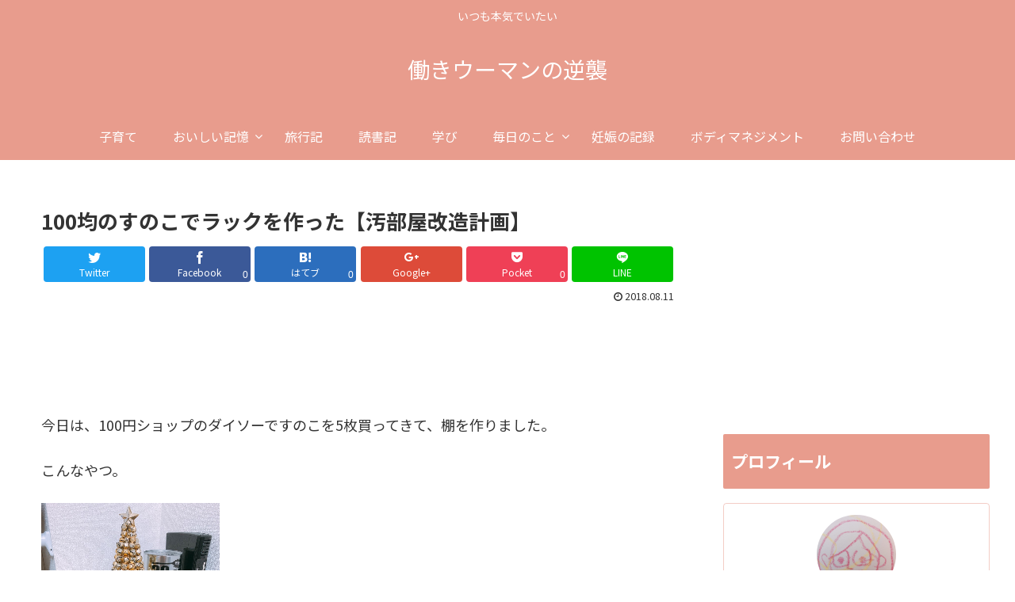

--- FILE ---
content_type: text/html; charset=utf-8
request_url: https://www.google.com/recaptcha/api2/aframe
body_size: 266
content:
<!DOCTYPE HTML><html><head><meta http-equiv="content-type" content="text/html; charset=UTF-8"></head><body><script nonce="jfsVm14WUY5pO_61CsagUA">/** Anti-fraud and anti-abuse applications only. See google.com/recaptcha */ try{var clients={'sodar':'https://pagead2.googlesyndication.com/pagead/sodar?'};window.addEventListener("message",function(a){try{if(a.source===window.parent){var b=JSON.parse(a.data);var c=clients[b['id']];if(c){var d=document.createElement('img');d.src=c+b['params']+'&rc='+(localStorage.getItem("rc::a")?sessionStorage.getItem("rc::b"):"");window.document.body.appendChild(d);sessionStorage.setItem("rc::e",parseInt(sessionStorage.getItem("rc::e")||0)+1);localStorage.setItem("rc::h",'1768763556228');}}}catch(b){}});window.parent.postMessage("_grecaptcha_ready", "*");}catch(b){}</script></body></html>